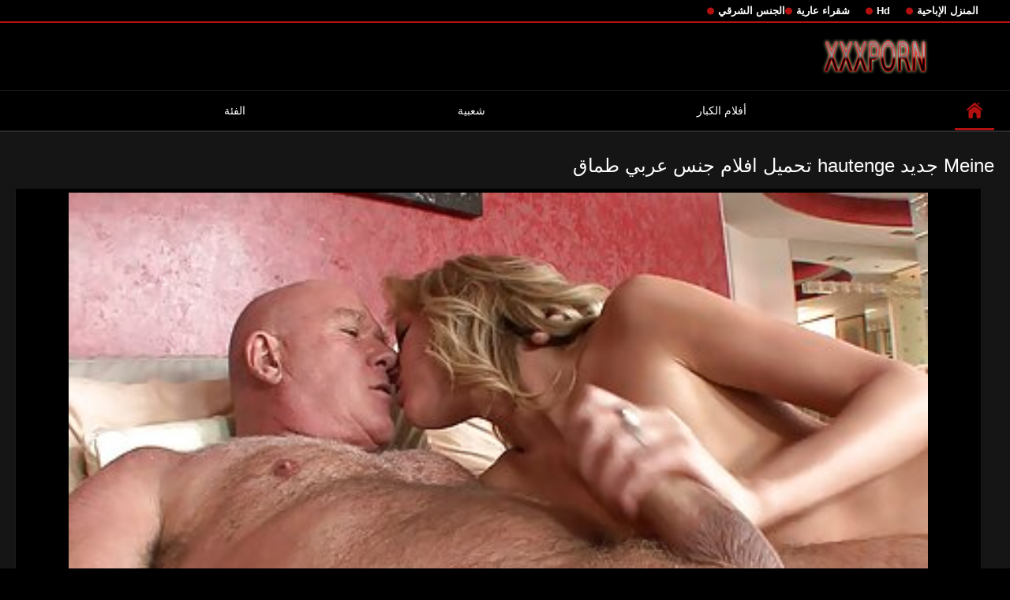

--- FILE ---
content_type: text/html; charset=UTF-8
request_url: https://ar.zhabuki.net/video/3293/meine-%D8%AC%D8%AF%D9%8A%D8%AF-hautenge-%D8%AA%D8%AD%D9%85%D9%8A%D9%84-%D8%A7%D9%81%D9%84%D8%A7%D9%85-%D8%AC%D9%86%D8%B3-%D8%B9%D8%B1%D8%A8%D9%8A-%D8%B7%D9%85%D8%A7%D9%82/
body_size: 8011
content:
<!DOCTYPE html>
<html lang="ar" dir="rtl">
<head>

<meta http-equiv="Content-Type" content="text/html; charset=UTF-8">
<title>Meine جديد hautenge تحميل افلام جنس عربي طماق</title>

	<meta name="viewport" content="width=device-width, initial-scale=1.0">

<meta name="description" content="Meine تحميل افلام جنس عربي جديد hautenge طماق">
<meta name="keywords" content="المتشددين الكبار الاباحية xxx أفلام الكبار مجانا الأفلام الإباحية ">


<link rel="icon" type="image/svg+xml" href="https://ar.zhabuki.net/files/favicon.svg">
<link rel="alternate icon" href="https://ar.zhabuki.net/files/favicon.ico">
<link rel="mask-icon" href="https://ar.zhabuki.net/files/safari-pinned-tab.svg" color="#f4141e">
<link rel="apple-touch-icon" sizes="180x180" href="https://ar.zhabuki.net/files/apple-touch-icon.png">
<link rel="icon" type="image/png" sizes="32x32" href="https://ar.zhabuki.net/files/favicon-32x32.png">
<link rel="icon" type="image/png" sizes="16x16" href="https://ar.zhabuki.net/files/favicon-16x16.png">

<link href="https://ar.zhabuki.net/files/all.css" rel="stylesheet" type="text/css" />




<link rel="canonical" href="https://ar.zhabuki.net/video/3293/meine-جديد-hautenge-تحميل-افلام-جنس-عربي-طماق/"/>
<base target="_blank">

</head>

<body>
	
<div class="top-links">
<div class="center-hold">
<div class="network">
<strong></strong>
<ul>
<li><a href="https://ar.zhabuki.net/category/amateur/" style="font-weight: bold; font-size: 13px;">المنزل الإباحية</a>
</li>
<li><a href="https://ar.zhabuki.net/category/hd/" style="font-weight: bold; font-size: 13px;">Hd</a>
</li>
<li><a href="https://ar.zhabuki.net/category/teens/" style="font-weight: bold; font-size: 13px;">شقراء عارية</a>
</li>
<li><a href="https://ar.zhabuki.net/category/asian/" style="font-weight: bold; font-size: 13px;">الجنس الشرقي</a>
</li>
</ul>
</div>

</div>
</div>
<div class="container">
<div class="header">
<div class="logo">
<a href="https://ar.zhabuki.net/"><img src="https://ar.zhabuki.net/files/logo.png" alt="Meine تحميل افلام جنس عربي جديد hautenge طماق" width="220" height="45"></a>
</div>


</div>
<nav>
<div class="navigation">

<ul class="primary">
<li class="selected">
<a href="https://ar.zhabuki.net/" id="item1">ابتدائي </a>
</li>
<li>
<a href="https://ar.zhabuki.net/newporno.html" id="item2">أفلام الكبار </a>
</li>
<li>
<a href="https://ar.zhabuki.net/popular.html" id="item4">شعبية </a>
</li>
<li>
<a href="https://ar.zhabuki.net/categoryall.html" id="item3">الفئة </a>
</li>

<li class="highlight ">
</li>
</ul>
<ul class="secondary">
</ul>
</div>
</nav>
<div class="content">
<div class="main-content">
<div class="main-container">

<div class="headline">
<h1>Meine جديد hautenge تحميل افلام جنس عربي طماق</h1> 
</div>
<div class="block-video">
<div class="video-holder">
<div class="player">
<div class="player-holder">
<div class="player-wrap" style="width: 100%; height: 100%;">
<style>.play21 { padding-bottom: 50%; position: relative; overflow:hidden; clear: both; margin: 5px 0;}
.play21 video { position: absolute; top: 0; left: 0; width: 100%; height: 100%; background-color: #000; }</style>
<div class="play21">
<video preload="none" controls poster="https://ar.zhabuki.net/media/thumbs/3/v03293.jpg?1628484930"><source src="https://vs8.videosrc.net/s/7/75/755ab57bad416e8e66fe7cdf294872e6.mp4?md5=PG9nXthExjGdkYqp2c2Jcg&expires=1768980998" type="video/mp4"/></video>
</div>

    </div></div></div>
</div>
    
</div>
</div>





<div class="video-info">
<div class="info-holder">

<div id="tab_video_info" class="tab-content" style="display: block;">
<div class="block-details">

<div class="info">
<div class="item">
<span style="color: #fff;">المدة : <em>02:54</em></span>
<span style="color: #fff;">راقب : <em>15910</em></span>
<span style="color: #fff;">عدد من استكشاف : <em>38</em></span>
<span style="color: #fff;">التاريخ والوقت : <em>2021-08-09 04:55:30</em></span>
</div>
<div class="item">
الوصف :
<em>Meine تحميل افلام جنس عربي جديد hautenge طماق</em>
</div>


<div class="item">
الدعارة الفئة :
<a href="/category/hd/" title="">Hd</a> <a href="/category/old+young/" title="">الشباب القديمة الإباحية</a> <a href="/category/hairy/" title="">شعر</a> <a href="/category/teens/" title="">شقراء عارية</a> <a href="/category/tits/" title="">مثير الثدي</a> 
</div>
<div class="item">
العلامات :
<a href="/tag/15/" title="">تحميل افلام جنس عربي</a> 
</div>






</div>
</div>
</div>
</div>


<div class="related-videos" id="list_videos_related_videos">
<ul class="list-sort" id="list_videos_related_videos_filter_list">
<li><span style="color: #fff;">الأفلام الإباحية الساخنة ذات الصلة </span></li>
</ul>
<div class="box">
<div class="list-videos">
<div class="margin-fix" id="list_videos_related_videos_items">

<div class="item  ">
<a href="https://ar.zhabuki.net/link.php" title="Simplyanal الجنس مقاطع جنس عربيه مع شخص بالغ في سن المراهقة">
<div class="img">
	<img src="https://ar.zhabuki.net/media/thumbs/6/v09996.jpg?1627091286" alt="Simplyanal الجنس مقاطع جنس عربيه مع شخص بالغ في سن المراهقة" width="300" height="175"  style="display: block;">
<span class="ico-fav-0" data-fav-type="0"></span>

</div>
<strong class="title">
Simplyanal الجنس مقاطع جنس عربيه مع شخص بالغ في سن المراهقة
</strong>
<div class="wrap">
<div class="duration" style="color: #fff;">00:55</div>
<div class="rating negative">
93
</div>
</div>
<div class="wrap">
<div class="views" style="color: #fff;">2618</div>
</div>
</a>
</div>							
<div class="item  ">
<a href="https://ar.zhabuki.net/link.php" title="الآسيوية يستخدم الزيت افلام الجنس العربي الساخن للاسترخاء له, تدليك">
<div class="img">
	<img src="https://ar.zhabuki.net/media/thumbs/3/v09983.jpg?1626050838" alt="الآسيوية يستخدم الزيت افلام الجنس العربي الساخن للاسترخاء له, تدليك" width="300" height="175"  style="display: block;">
<span class="ico-fav-0" data-fav-type="0"></span>

</div>
<strong class="title">
الآسيوية يستخدم الزيت افلام الجنس العربي الساخن للاسترخاء له, تدليك
</strong>
<div class="wrap">
<div class="duration" style="color: #fff;">07:30</div>
<div class="rating negative">
60
</div>
</div>
<div class="wrap">
<div class="views" style="color: #fff;">2670</div>
</div>
</a>
</div>							
<div class="item  ">
<a href="/video/9971/%D8%A7%D9%84%D9%85%D8%B4%D9%87%D8%AF-firstbgg-%D8%A7%D9%84%D9%8A%D8%AF-%D8%B9%D9%86-%D8%A7%D9%84%D9%81%D9%8A%D8%B6%D8%A7%D9%86%D8%A7%D8%AA-%D8%A7%D9%81%D9%84%D8%A7%D9%85-%D8%A7%D9%84%D8%AC%D9%86%D8%B3-%D8%A8%D8%A7%D9%84%D8%B9%D8%B1%D8%A8%D9%8A%D8%A9/" title="المشهد-FirstBGG-اليد عن الفيضانات افلام الجنس بالعربية">
<div class="img">
	<img src="https://ar.zhabuki.net/media/thumbs/1/v09971.jpg?1629249285" alt="المشهد-FirstBGG-اليد عن الفيضانات افلام الجنس بالعربية" width="300" height="175"  style="display: block;">
<span class="ico-fav-0" data-fav-type="0"></span>

</div>
<strong class="title">
المشهد-FirstBGG-اليد عن الفيضانات افلام الجنس بالعربية
</strong>
<div class="wrap">
<div class="duration" style="color: #fff;">12:02</div>
<div class="rating negative">
1076
</div>
</div>
<div class="wrap">
<div class="views" style="color: #fff;">57547</div>
</div>
</a>
</div>							
<div class="item  ">
<a href="/video/9886/%D8%A3%D8%B3%D9%88%D8%AF-%D8%A7%D9%81%D9%84%D8%A7%D9%85-%D8%AC%D9%86%D8%B3-%D8%B9%D8%B1%D8%A8%D9%89/" title="أسود افلام جنس عربى">
<div class="img">
	<img src="https://ar.zhabuki.net/media/thumbs/6/v09886.jpg?1625591458" alt="أسود افلام جنس عربى" width="300" height="175"  style="display: block;">
<span class="ico-fav-0" data-fav-type="0"></span>

</div>
<strong class="title">
أسود افلام جنس عربى
</strong>
<div class="wrap">
<div class="duration" style="color: #fff;">10:46</div>
<div class="rating negative">
884
</div>
</div>
<div class="wrap">
<div class="views" style="color: #fff;">50899</div>
</div>
</a>
</div>							
<div class="item  ">
<a href="https://ar.zhabuki.net/link.php" title="Gwynn ese pal trust Of تحميل افلام جنس عربي Paris">
<div class="img">
	<img src="https://ar.zhabuki.net/media/thumbs/5/v09785.jpg?1627522823" alt="Gwynn ese pal trust Of تحميل افلام جنس عربي Paris" width="300" height="175"  style="display: block;">
<span class="ico-fav-0" data-fav-type="0"></span>

</div>
<strong class="title">
Gwynn ese pal trust Of تحميل افلام جنس عربي Paris
</strong>
<div class="wrap">
<div class="duration" style="color: #fff;">02:35</div>
<div class="rating negative">
1120
</div>
</div>
<div class="wrap">
<div class="views" style="color: #fff;">69562</div>
</div>
</a>
</div>							
<div class="item  ">
<a href="/video/9857/%D8%AA%D8%B5%D9%88%D9%8A%D8%B1-%D9%86%D9%81%D8%B3%D9%87%D8%A7-%D9%84%D8%A7%D9%86%D8%A7-%D8%B1%D9%88%D8%AF%D8%B3-%D9%85%D9%82%D8%A7%D8%B7%D8%B9-%D8%AC%D9%86%D8%B3-%D8%B9%D8%B1%D8%A8%D9%8A%D9%87/" title="تصوير نفسها لانا رودس مقاطع جنس عربيه">
<div class="img">
	<img src="https://ar.zhabuki.net/media/thumbs/7/v09857.jpg?1625583331" alt="تصوير نفسها لانا رودس مقاطع جنس عربيه" width="300" height="175"  style="display: block;">
<span class="ico-fav-0" data-fav-type="0"></span>

</div>
<strong class="title">
تصوير نفسها لانا رودس مقاطع جنس عربيه
</strong>
<div class="wrap">
<div class="duration" style="color: #fff;">03:58</div>
<div class="rating negative">
957
</div>
</div>
<div class="wrap">
<div class="views" style="color: #fff;">62020</div>
</div>
</a>
</div>							
<div class="item  ">
<a href="/video/9821/%D8%A7%D9%84%D8%A3%D9%84%D9%85%D8%A7%D9%86%D9%8A%D8%A9-%D8%A7%D8%AC%D9%85%D9%84-%D8%A7%D9%81%D9%84%D8%A7%D9%85-%D8%A7%D9%84%D8%AC%D9%86%D8%B3-%D8%A7%D9%84%D8%B9%D8%B1%D8%A8%D9%8A/" title="الألمانية اجمل افلام الجنس العربي">
<div class="img">
	<img src="https://ar.zhabuki.net/media/thumbs/1/v09821.jpg?1625621147" alt="الألمانية اجمل افلام الجنس العربي" width="300" height="175"  style="display: block;">
<span class="ico-fav-0" data-fav-type="0"></span>

</div>
<strong class="title">
الألمانية اجمل افلام الجنس العربي
</strong>
<div class="wrap">
<div class="duration" style="color: #fff;">10:00</div>
<div class="rating negative">
1109
</div>
</div>
<div class="wrap">
<div class="views" style="color: #fff;">72181</div>
</div>
</a>
</div>							
<div class="item  ">
<a href="/video/9896/%D9%83%D8%A7%D9%85-1-%D9%81%D8%AA%D8%A7%D8%A9-mp4-%D8%A3%D9%81%D9%84%D8%A7%D9%85-%D8%AC%D9%86%D8%B3-%D8%B9%D8%B1%D8%A8%D9%8A%D9%87/" title="كام 1 فتاة. mp4 أفلام جنس عربيه">
<div class="img">
	<img src="https://ar.zhabuki.net/media/thumbs/6/v09896.jpg?1626655347" alt="كام 1 فتاة. mp4 أفلام جنس عربيه" width="300" height="175"  style="display: block;">
<span class="ico-fav-0" data-fav-type="0"></span>

</div>
<strong class="title">
كام 1 فتاة. mp4 أفلام جنس عربيه
</strong>
<div class="wrap">
<div class="duration" style="color: #fff;">14:05</div>
<div class="rating negative">
1185
</div>
</div>
<div class="wrap">
<div class="views" style="color: #fff;">79272</div>
</div>
</a>
</div>							
<div class="item  ">
<a href="/video/9837/xxx-%D8%AC%D9%86%D8%B3-%D8%A7%D9%81%D9%84%D8%A7%D9%85-%D8%B9%D8%B1%D8%A8%D9%8A-%D9%84%D8%B9%D8%A8%D8%A9/" title="XXX جنس افلام عربي لعبة">
<div class="img">
	<img src="https://ar.zhabuki.net/media/thumbs/7/v09837.jpg?1627003604" alt="XXX جنس افلام عربي لعبة" width="300" height="175"  style="display: block;">
<span class="ico-fav-0" data-fav-type="0"></span>

</div>
<strong class="title">
XXX جنس افلام عربي لعبة
</strong>
<div class="wrap">
<div class="duration" style="color: #fff;">04:58</div>
<div class="rating negative">
1507
</div>
</div>
<div class="wrap">
<div class="views" style="color: #fff;">100925</div>
</div>
</a>
</div>							
<div class="item  ">
<a href="/video/9966/%D9%86%D8%B3%D8%A7%D8%A1-%D8%AC%D9%86%D8%B3-%D8%B9%D8%B1%D8%A8%D9%8A-%D8%A7%D9%81%D9%84%D8%A7%D9%85-%D8%B1%D8%AC%D8%A7%D9%84/" title="نساء جنس عربي افلام رجال">
<div class="img">
	<img src="https://ar.zhabuki.net/media/thumbs/6/v09966.jpg?1625663540" alt="نساء جنس عربي افلام رجال" width="300" height="175"  style="display: block;">
<span class="ico-fav-0" data-fav-type="0"></span>

</div>
<strong class="title">
نساء جنس عربي افلام رجال
</strong>
<div class="wrap">
<div class="duration" style="color: #fff;">08:00</div>
<div class="rating negative">
1533
</div>
</div>
<div class="wrap">
<div class="views" style="color: #fff;">104653</div>
</div>
</a>
</div>							
<div class="item  ">
<a href="/video/995/%D8%AE%D9%85%D8%B1-%D8%AC%D8%AF%D9%8A%D8%AF%D8%A9-%D9%8A%D9%86%D8%AA%D9%82%D8%AF-%D9%84%D9%87%D8%A7-%D8%A7%D9%81%D9%84%D8%A7%D9%85-%D8%B9%D8%B1%D8%A8%D9%8A%D9%87-%D8%AC%D9%86%D8%B3/" title="خمر جديدة ينتقد لها افلام عربيه جنس">
<div class="img">
	<img src="https://ar.zhabuki.net/media/thumbs/5/v00995.jpg?1625566294" alt="خمر جديدة ينتقد لها افلام عربيه جنس" width="300" height="175"  style="display: block;">
<span class="ico-fav-0" data-fav-type="0"></span>

</div>
<strong class="title">
خمر جديدة ينتقد لها افلام عربيه جنس
</strong>
<div class="wrap">
<div class="duration" style="color: #fff;">03:20</div>
<div class="rating negative">
1200
</div>
</div>
<div class="wrap">
<div class="views" style="color: #fff;">84276</div>
</div>
</a>
</div>							
<div class="item  ">
<a href="https://ar.zhabuki.net/link.php" title="أحمر ليه فاتنة وقحة افلام جنس عربى الهواة">
<div class="img">
	<img src="https://ar.zhabuki.net/media/thumbs/1/v09951.jpg?1625757154" alt="أحمر ليه فاتنة وقحة افلام جنس عربى الهواة" width="300" height="175"  style="display: block;">
<span class="ico-fav-0" data-fav-type="0"></span>

</div>
<strong class="title">
أحمر ليه فاتنة وقحة افلام جنس عربى الهواة
</strong>
<div class="wrap">
<div class="duration" style="color: #fff;">04:18</div>
<div class="rating negative">
466
</div>
</div>
<div class="wrap">
<div class="views" style="color: #fff;">33125</div>
</div>
</a>
</div>							
<div class="item  ">
<a href="https://ar.zhabuki.net/link.php" title="الهواة اثنين افلام الجنس العربي لي على الديك">
<div class="img">
<img class="thumb lazy-load" src="https://ar.zhabuki.net/media/thumbs/9/v09979.jpg?1628209379" alt="الهواة اثنين افلام الجنس العربي لي على الديك" width="300" height="175"  style="display: block;">
<span class="ico-fav-0" data-fav-type="254252"></span>

</div>
<strong class="title">
الهواة اثنين افلام الجنس العربي لي على الديك
</strong>
<div class="wrap">
<div class="duration" style="color: #fff;">06:57</div>
<div class="rating positive" style="color: #fff;">
530
</div>
</div>
<div class="wrap">
<div class="views" style="color: #fff;">254252</div>
</div>
</a>
</div>							
							
							
							
							
						<div class="item  ">
<a href="https://ar.zhabuki.net/link.php" title="صغيرة افلام جنس عربي تلميذة الوجه في الحمام">
<div class="img">
<img class="thumb lazy-load" src="https://ar.zhabuki.net/media/thumbs/6/v09976.jpg?1625772259" alt="صغيرة افلام جنس عربي تلميذة الوجه في الحمام" width="300" height="175"  style="display: block;">
<span class="ico-fav-0" data-fav-type="250166"></span>

</div>
<strong class="title">
صغيرة افلام جنس عربي تلميذة الوجه في الحمام
</strong>
<div class="wrap">
<div class="duration" style="color: #fff;">01:12</div>
<div class="rating positive" style="color: #fff;">
308
</div>
</div>
<div class="wrap">
<div class="views" style="color: #fff;">250166</div>
</div>
</a>
</div>							
							
							
							
							
						<div class="item  ">
<a href="https://ar.zhabuki.net/link.php" title="الأب ، مفاجأة الإفطار أفلام جنس عربيه مع أفيري مون">
<div class="img">
<img class="thumb lazy-load" src="https://ar.zhabuki.net/media/thumbs/7/v09967.jpg?1625602263" alt="الأب ، مفاجأة الإفطار أفلام جنس عربيه مع أفيري مون" width="300" height="175"  style="display: block;">
<span class="ico-fav-0" data-fav-type="265419"></span>

</div>
<strong class="title">
الأب ، مفاجأة الإفطار أفلام جنس عربيه مع أفيري مون
</strong>
<div class="wrap">
<div class="duration" style="color: #fff;">06:30</div>
<div class="rating positive" style="color: #fff;">
607
</div>
</div>
<div class="wrap">
<div class="views" style="color: #fff;">265419</div>
</div>
</a>
</div>							
							
							
							
							
						<div class="item  ">
<a href="https://ar.zhabuki.net/link.php" title="البريطانية افلام جنس باللغة العربية كاتي هو المكونات في مؤخرتها">
<div class="img">
<img class="thumb lazy-load" src="https://ar.zhabuki.net/media/thumbs/4/v09964.jpg?1625642667" alt="البريطانية افلام جنس باللغة العربية كاتي هو المكونات في مؤخرتها" width="300" height="175"  style="display: block;">
<span class="ico-fav-0" data-fav-type="270416"></span>

</div>
<strong class="title">
البريطانية افلام جنس باللغة العربية كاتي هو المكونات في مؤخرتها
</strong>
<div class="wrap">
<div class="duration" style="color: #fff;">02:24</div>
<div class="rating positive" style="color: #fff;">
653
</div>
</div>
<div class="wrap">
<div class="views" style="color: #fff;">270416</div>
</div>
</a>
</div>							
							
							
							
							
						<div class="item  ">
<a href="/video/9841/%D8%B9%D9%85%D9%8A%D9%82-%D8%A3%D9%81%D9%84%D8%A7%D9%85-%D8%AC%D9%86%D8%B3-%D8%B9%D8%B1%D8%A8%D9%8A%D9%87/" title="عميق أفلام جنس عربيه">
<div class="img">
<img class="thumb lazy-load" src="https://ar.zhabuki.net/media/thumbs/1/v09841.jpg?1626484325" alt="عميق أفلام جنس عربيه" width="300" height="175"  style="display: block;">
<span class="ico-fav-0" data-fav-type="282829"></span>

</div>
<strong class="title">
عميق أفلام جنس عربيه
</strong>
<div class="wrap">
<div class="duration" style="color: #fff;">00:44</div>
<div class="rating positive" style="color: #fff;">
952
</div>
</div>
<div class="wrap">
<div class="views" style="color: #fff;">282829</div>
</div>
</a>
</div>							
							
							
							
							
						<div class="item  ">
<a href="/video/9994/creampie-%D8%A7%D9%81%D9%84%D8%A7%D9%85-%D8%AC%D9%86%D8%B3-%D8%B9%D8%B1%D8%A8%D9%89/" title="creampie, افلام جنس عربى">
<div class="img">
<img class="thumb lazy-load" src="https://ar.zhabuki.net/media/thumbs/4/v09994.jpg?1625723677" alt="creampie, افلام جنس عربى" width="300" height="175"  style="display: block;">
<span class="ico-fav-0" data-fav-type="332535"></span>

</div>
<strong class="title">
creampie, افلام جنس عربى
</strong>
<div class="wrap">
<div class="duration" style="color: #fff;">03:09</div>
<div class="rating positive" style="color: #fff;">
2106
</div>
</div>
<div class="wrap">
<div class="views" style="color: #fff;">332535</div>
</div>
</a>
</div>							
							
							
							
							
						<div class="item  ">
<a href="https://ar.zhabuki.net/link.php" title="الحب سكس عربي افلام عربية رومانسية مثليه">
<div class="img">
<img class="thumb lazy-load" src="https://ar.zhabuki.net/media/thumbs/9/v00999.jpg?1627951915" alt="الحب سكس عربي افلام عربية رومانسية مثليه" width="300" height="175"  style="display: block;">
<span class="ico-fav-0" data-fav-type="290861"></span>

</div>
<strong class="title">
الحب سكس عربي افلام عربية رومانسية مثليه
</strong>
<div class="wrap">
<div class="duration" style="color: #fff;">08:35</div>
<div class="rating positive" style="color: #fff;">
1093
</div>
</div>
<div class="wrap">
<div class="views" style="color: #fff;">290861</div>
</div>
</a>
</div>							
							
							
							
							
						<div class="item  ">
<a href="https://ar.zhabuki.net/link.php" title="هل تعرف أين أمك ؟ اجمل افلام الجنس العربي">
<div class="img">
<img class="thumb lazy-load" src="https://ar.zhabuki.net/media/thumbs/1/v09991.jpg?1625596805" alt="هل تعرف أين أمك ؟ اجمل افلام الجنس العربي" width="300" height="175"  style="display: block;">
<span class="ico-fav-0" data-fav-type="298514"></span>

</div>
<strong class="title">
هل تعرف أين أمك ؟ اجمل افلام الجنس العربي
</strong>
<div class="wrap">
<div class="duration" style="color: #fff;">01:04</div>
<div class="rating positive" style="color: #fff;">
1194
</div>
</div>
<div class="wrap">
<div class="views" style="color: #fff;">298514</div>
</div>
</a>
</div>							
							
							
							
							
						<div class="item  ">
<a href="/video/9987/%D8%BA%D8%A8%D9%8A-%D8%A7%D9%81%D9%84%D8%A7%D9%85-%D8%AC%D9%86%D8%B3-%D8%B9%D8%B1%D8%A8%D9%8A-%D8%AC%D8%AF%D9%8A%D8%AF-%D9%88%D9%82%D8%AD%D8%A9-%D9%88%D8%AC%D9%87%D9%87%D8%A7/" title="غبي افلام جنس عربي جديد وقحة وجهها">
<div class="img">
<img class="thumb lazy-load" src="https://ar.zhabuki.net/media/thumbs/7/v09987.jpg?1625645381" alt="غبي افلام جنس عربي جديد وقحة وجهها" width="300" height="175"  style="display: block;">
<span class="ico-fav-0" data-fav-type="306144"></span>

</div>
<strong class="title">
غبي افلام جنس عربي جديد وقحة وجهها
</strong>
<div class="wrap">
<div class="duration" style="color: #fff;">06:10</div>
<div class="rating positive" style="color: #fff;">
1350
</div>
</div>
<div class="wrap">
<div class="views" style="color: #fff;">306144</div>
</div>
</a>
</div>							
							
							
							
							
						<div class="item  ">
<a href="/video/9970/%D8%A7%D9%84%D8%A3%D8%B3%D9%88%D8%AF-%D9%8A%D8%B5%D8%A8%D8%AD-%D9%81%D9%8A%D9%84%D9%85-%D8%AC%D9%86%D8%B3-%D8%B9%D8%B1%D8%A8%D9%8A-%D9%85%D9%84%D9%83%D8%A7-%D9%84%D8%B9%D9%85%D9%87/" title="الأسود يصبح فيلم جنس عربي ملكا لعمه">
<div class="img">
<img class="thumb lazy-load" src="https://ar.zhabuki.net/media/thumbs/0/v09970.jpg?1629261201" alt="الأسود يصبح فيلم جنس عربي ملكا لعمه" width="300" height="175"  style="display: block;">
<span class="ico-fav-0" data-fav-type="284389"></span>

</div>
<strong class="title">
الأسود يصبح فيلم جنس عربي ملكا لعمه
</strong>
<div class="wrap">
<div class="duration" style="color: #fff;">12:46</div>
<div class="rating positive" style="color: #fff;">
862
</div>
</div>
<div class="wrap">
<div class="views" style="color: #fff;">284389</div>
</div>
</a>
</div>							
							
							
							
							
						<div class="item  ">
<a href="/video/9985/%D9%84%D8%A7%D8%AA%D9%8A%D9%86%D8%A7-%D8%A7%D9%81%D9%84%D8%A7%D9%85-%D8%B3%D9%83%D8%B3-%D8%B9%D8%B1%D8%A8%D9%8A-%D8%AA%D9%88%D9%86%D8%B3%D9%8A/" title="لاتينا افلام سكس عربي تونسي">
<div class="img">
<img class="thumb lazy-load" src="https://ar.zhabuki.net/media/thumbs/5/v09985.jpg?1627521439" alt="لاتينا افلام سكس عربي تونسي" width="300" height="175"  style="display: block;">
<span class="ico-fav-0" data-fav-type="265513"></span>

</div>
<strong class="title">
لاتينا افلام سكس عربي تونسي
</strong>
<div class="wrap">
<div class="duration" style="color: #fff;">08:33</div>
<div class="rating positive" style="color: #fff;">
500
</div>
</div>
<div class="wrap">
<div class="views" style="color: #fff;">265513</div>
</div>
</a>
</div>							
							
							
							
							
						<div class="item  ">
<a href="/video/9965/%D9%83%D8%A8%D9%8A%D8%B1-%D8%A3%D9%85%D9%8A-%D8%A7%D9%84%D9%86%D9%88%D9%85-%D8%A7%D9%81%D9%84%D8%A7%D9%85-%D8%AC%D9%86%D8%B3-%D8%B9%D8%B1%D8%A8%D9%8A-%D9%85%D8%AC%D8%A7%D9%86%D9%8A-%D8%B3%D9%86%D9%88%D8%A8-%D8%A7%D9%84%D9%85%D8%B4%D9%87%D8%AF-%D8%A8%D8%B7%D9%88%D9%84%D8%A9-soph/" title="كبير أمي النوم افلام جنس عربي مجاني سنوب المشهد بطولة Soph">
<div class="img">
<img class="thumb lazy-load" src="https://ar.zhabuki.net/media/thumbs/5/v09965.jpg?1625711041" alt="كبير أمي النوم افلام جنس عربي مجاني سنوب المشهد بطولة Soph" width="300" height="175"  style="display: block;">
<span class="ico-fav-0" data-fav-type="300736"></span>

</div>
<strong class="title">
كبير أمي النوم افلام جنس عربي مجاني سنوب المشهد بطولة Soph
</strong>
<div class="wrap">
<div class="duration" style="color: #fff;">05:00</div>
<div class="rating positive" style="color: #fff;">
1160
</div>
</div>
<div class="wrap">
<div class="views" style="color: #fff;">300736</div>
</div>
</a>
</div>							
							
							
							
							
						












</div>
</div>
</div>    

</div>





<br>

<br>



<p style="text-align:center;">
<a href="https://ar.zhabuki.net/" target="_blank">افلام عربية جنس </a>
</p>
</div>
</div>
<div class="box tags-cloud">
<a href="https://ar.zhabuki.net/category/matures/" style="font-weight: bold; font-size: 13px;">ينضج</a>
<a href="https://ar.zhabuki.net/category/milf/" style="font-weight: bold; font-size: 13px;">مثير جبهة مورو</a>
<a href="https://ar.zhabuki.net/category/blowjobs/" style="font-weight: bold; font-size: 13px;">أفضل اللسان</a>
<a href="https://ar.zhabuki.net/category/hardcore/" style="font-weight: bold; font-size: 13px;">المتشددين الجنس</a>
<a href="https://ar.zhabuki.net/category/big_boobs/" style="font-weight: bold; font-size: 13px;">كبير المغفلون</a>
<a href="https://ar.zhabuki.net/category/anal/" style="font-weight: bold; font-size: 13px;">الشرج الفتيات</a>
<a href="https://ar.zhabuki.net/category/cumshots/" style="font-weight: bold; font-size: 13px;">شاعر المليون ناضجة</a>
<a href="https://ar.zhabuki.net/category/masturbation/" style="font-weight: bold; font-size: 13px;">الاستمناء</a>
<a href="https://ar.zhabuki.net/category/japanese/" style="font-weight: bold; font-size: 13px;">مثير اليابانية</a>
<a href="https://ar.zhabuki.net/category/pussy/" style="font-weight: bold; font-size: 13px;">مثير كس</a>
<a href="https://ar.zhabuki.net/category/old+young/" style="font-weight: bold; font-size: 13px;">الشباب القديمة الإباحية</a>
<a href="https://ar.zhabuki.net/category/voyeur/" style="font-weight: bold; font-size: 13px;">عارية تجسس</a>
<a href="https://ar.zhabuki.net/category/babes/" style="font-weight: bold; font-size: 13px;">قرنية فاتنة</a>
<a href="https://ar.zhabuki.net/category/grannies/" style="font-weight: bold; font-size: 13px;">الجدة</a>
<a href="https://ar.zhabuki.net/category/public_nudity/" style="font-weight: bold; font-size: 13px;">العري</a>
<a href="https://ar.zhabuki.net/category/wife/" style="font-weight: bold; font-size: 13px;">مثير زوجته</a>
<a href="https://ar.zhabuki.net/category/blondes/" style="font-weight: bold; font-size: 13px;">مثير الشقراوات</a>
<a href="https://ar.zhabuki.net/category/bbw/" style="font-weight: bold; font-size: 13px;">مثير الدهون</a>
<a href="https://ar.zhabuki.net/category/hidden_cams/" style="font-weight: bold; font-size: 13px;">كاميرات خفية الإباحية</a>
<a href="https://ar.zhabuki.net/category/brunettes/" style="font-weight: bold; font-size: 13px;">السمراوات</a>
<a href="https://ar.zhabuki.net/category/interracial/" style="font-weight: bold; font-size: 13px;">مثير عرقي</a>
<a href="https://ar.zhabuki.net/category/lesbians/" style="font-weight: bold; font-size: 13px;">مثليات في الحب</a>
<a href="https://ar.zhabuki.net/category/sex_toys/" style="font-weight: bold; font-size: 13px;">الجنس لعب الأفلام</a>
<a href="https://ar.zhabuki.net/category/facials/" style="font-weight: bold; font-size: 13px;">مثير الوجه</a>
<a href="https://ar.zhabuki.net/category/tits/" style="font-weight: bold; font-size: 13px;">مثير الثدي</a>
<a href="https://ar.zhabuki.net/category/german/" style="font-weight: bold; font-size: 13px;">مثير الألمانية</a>
<a href="https://ar.zhabuki.net/category/hairy/" style="font-weight: bold; font-size: 13px;">شعر</a>
<a href="https://ar.zhabuki.net/category/handjobs/" style="font-weight: bold; font-size: 13px;">مثير الإستمناء</a>
<a href="https://ar.zhabuki.net/category/creampie/" style="font-weight: bold; font-size: 13px;">Creampie</a>
<a href="https://ar.zhabuki.net/category/femdom/" style="font-weight: bold; font-size: 13px;">فيمدوم</a>
<a href="https://ar.zhabuki.net/category/pov/" style="font-weight: bold; font-size: 13px;">مثير بوف</a>
<a href="https://ar.zhabuki.net/category/flashing/" style="font-weight: bold; font-size: 13px;">وامض</a>
<a href="https://ar.zhabuki.net/category/bdsm/" style="font-weight: bold; font-size: 13px;">Dominatrix</a>
<a href="https://ar.zhabuki.net/category/celebrities/" style="font-weight: bold; font-size: 13px;">مثير المشاهير</a>
<a href="https://ar.zhabuki.net/category/pornstars/" style="font-weight: bold; font-size: 13px;">نجوم الاباحية</a>
<a href="https://ar.zhabuki.net/category/threesomes/" style="font-weight: bold; font-size: 13px;">مثير المجموعات ثلاثية</a>
<a href="https://ar.zhabuki.net/category/group_sex/" style="font-weight: bold; font-size: 13px;">مجموعة الإباحية</a>
<a href="https://ar.zhabuki.net/category/stockings/" style="font-weight: bold; font-size: 13px;">سكس جوارب</a>
<a href="https://ar.zhabuki.net/category/webcams/" style="font-weight: bold; font-size: 13px;">كاميرات الويب</a>
<a href="https://ar.zhabuki.net/category/black+ebony/" style="font-weight: bold; font-size: 13px;">أسود + خشب الأبنوس</a>
<a href="https://ar.zhabuki.net/category/cuckold/" style="font-weight: bold; font-size: 13px;">مثير الديوث</a>
<a href="https://ar.zhabuki.net/category/mom/" style="font-weight: bold; font-size: 13px;">أمي</a>
<a href="https://ar.zhabuki.net/category/close-ups/" style="font-weight: bold; font-size: 13px;">المقربة الجنس</a>
<a href="https://ar.zhabuki.net/category/french/" style="font-weight: bold; font-size: 13px;">الفرنسية</a>
<a href="https://ar.zhabuki.net/category/dildo/" style="font-weight: bold; font-size: 13px;">دسار</a>
<a href="https://ar.zhabuki.net/category/vintage/" style="font-weight: bold; font-size: 13px;">الرجعية الجنس</a>
<a href="https://ar.zhabuki.net/category/big_cock/" style="font-weight: bold; font-size: 13px;">كبير ديك</a>
<a href="https://ar.zhabuki.net/category/softcore/" style="font-weight: bold; font-size: 13px;">أفضل شهوانية الأفلام</a>
<a href="https://ar.zhabuki.net/category/latin/" style="font-weight: bold; font-size: 13px;">اللاتينية الاطفال</a>
<a href="https://ar.zhabuki.net/category/british/" style="font-weight: bold; font-size: 13px;">مثير البريطانية</a>
<a href="https://ar.zhabuki.net/category/upskirts/" style="font-weight: bold; font-size: 13px;">Upskirts</a>
<a href="https://ar.zhabuki.net/category/indian/" style="font-weight: bold; font-size: 13px;">هندي</a>
<a href="https://ar.zhabuki.net/category/fingering/" style="font-weight: bold; font-size: 13px;">مثير بالإصبع</a>
<a href="https://ar.zhabuki.net/category/shemales/" style="font-weight: bold; font-size: 13px;">خنثى</a>
<a href="https://ar.zhabuki.net/category/european/" style="font-weight: bold; font-size: 13px;">European</a>
<a href="https://ar.zhabuki.net/category/lingerie/" style="font-weight: bold; font-size: 13px;">الملابس الداخلية</a>
<a href="https://ar.zhabuki.net/category/orgasms/" style="font-weight: bold; font-size: 13px;">هزات الجماع</a>
<a href="https://ar.zhabuki.net/category/squirting/" style="font-weight: bold; font-size: 13px;">التدفق</a>
<a href="https://ar.zhabuki.net/category/big_butts/" style="font-weight: bold; font-size: 13px;">المؤخرات الكبيرة الجنس</a>
<a href="https://ar.zhabuki.net/category/swingers/" style="font-weight: bold; font-size: 13px;">العهرة</a>

<a href="https://ar.zhabuki.net/categoryall.html" class="all">عرض كل اللعنة الفئة </a>
</div>
<p class="text">
مرحبا بكم في التحقق من الأفلام الإباحية بارد مذهلة الهواة xxx على الانترنت على الانترنت-الكبار بالنسبة لك, مثير xxx من جميع الأنواع, عرض xxx أشرطة الفيديو على الانترنت, مجانا xxx الساخنة على الانترنت . 
</p>
<div class="box tags-cloud">
<a href="https://ar.mamadas.cyou/">افلام سكس عراقي</a> <a href="https://arbik.org/">محارم جنس</a> <a href="https://ar.pornononna.com/">سكسي مترجم</a> <a href="https://ar.videolucahporn.com/">سكس مترجم جديد</a> <a href="https://ar.nonnetroie.com/">محارم امهات</a> <a href="https://ar.sexodama.com/">سكسي امريكي</a> <a href="https://ar.vecchietroie.info/">سكس عربي مجاني</a> <a href="https://ar.sexvn.cyou/">فلام سكسي</a> <a href="https://ar.porrfilm.monster/">افلام سكسي فرنسي</a> <a href="https://ar.dakus.info/">افلام جنس عربي</a> <a href="https://ar.filmatixxx.com/">مقاطع سكس اجنبيه</a> <a href="https://ar.xxxdonnemature.com/">أفلام جنس مترجم</a> <a href="https://ar.viejasmaduras.com/">فيلم سكسي</a> <a href="https://ar.melhoresvideoporno.com/">افلام اباحية اجنبية</a> <a href="https://skis.icu/">سكس بالعربي</a> <a href="https://ar.pornoenespanollatino.com/">افلام سكسي اجنبي مترجم</a> <a href="https://ar.videosdesexoamateur.net/">افلام سكس عراقية</a> <a href="https://ar.ingyensexvideo.com/">افلام سكس أجنبية</a> <a href="https://sx77.org/">قصص سكس نسوانجي</a> <a href="https://ar.pornogreece.com/">افلام جنس عربي</a> <a href="https://arfilm.icu/">جنس عربى</a> <a href="https://ar.filmpornovecchi.com/">سكس اجنبي بنات</a> <a href="https://ar.sexfilmy.icu/">سكس عربي مصري</a> <a href="https://ar.lesbiskporr.monster/">سكسي تركي</a> <a href="https://ar.adrak.net/">جنس افلام</a> <a href="https://ar.phimsexmoi.cfd/">سكس جديد عربي</a> <a href="https://ar.damensex.com/">افلام سكس كلاسيكي مترجم</a> <a href="https://ar.pornoreife.com/">افلام سكس للكبار فقط</a> <a href="https://ar.sexnhatbankhongche.com/">اجمل سكس عربي</a> <a href="https://ar.phimsexmom.cyou/">سكسي جديد</a> <a href="https://ar.trafl.org/">افلام سكس مترجم طويل</a> <a href="https://ar.xxxfilmek.com/">افلام اجنبية اباحية</a> <a href="https://ar.qertasa.top/">افلام سكس عالمي مترجم</a> <a href="https://ar.videosexi.top/">موقع افلام سكس مترجم</a> <a href="https://ar.xxxlucah.org/">افلام سكس للكبار فقط</a> <a href="https://ar.femeixxx.top/">سكس جديد مترجم</a> <a href="https://ar.videosxxxancianas.com/">افلام جنس مصرى</a> <a href="https://ar.phimsexsub.cyou/">سكسي امهات</a> <a href="https://ar.filmx.cyou/">مواقع افلام سكس مترجم</a> <a href="https://ar.lucahmelayu.info/">افلام سكس اجنبيه افلام سكس اجنبيه</a> <a href="https://ar.filmpornononna.com/">افلام جنس</a> <a href="https://ar.pornocaseromaduras.com/">افلام سيكسي</a> <a href="https://ar.selvagem.cyou/">سكس عربي افلام</a> <a href="https://ar.pornoingyen.net/">افلام اباحيه اجنبي</a> <a href="https://ar.filmporr.com/">سكس عربي ساخن</a> <a href="https://ar.pornogratis.cyou/">سكسي عر بي</a> <a href="https://ar.xxxviejitas.com/">سكسي افلام سكسي</a> <a href="https://ar.omasex.top/">افلام سكس اجنبية مترجمة</a> <a href="https://ar.videodonnemature.com/">محارم سكسي</a> <a href="https://ar.phimsec.cyou/">قصص محارم عربي</a> <a href="https://ar.sexfilmergratis.cyou/">عرب نار</a> <a href="https://ar.mutterfickt.com/">افلام كرتون سكسي</a> <a href="https://s2xx.org/">سكس محارم عربي</a> <a href="https://ar.filmsxamateur.com/">افلام اجنبية سكس</a> <a href="https://ar.phimsexvietsub.cyou/">فيلم سكسي عراقي</a> <a href="https://ar.videolucahmelayu.net/">افلام اجنبية سكس مترجم</a> <a href="https://ar.freeporr.monster/">تنزيل سكسي</a> <a href="https://ar.xxxnhatban.cyou/">فيديوهات سكس عربي</a> <a href="https://ar.meisjeneuken.org/">سكس مترجم جديد</a> <a href="https://ar.phimsexhay.monster/">سكسي عربي مترجم</a> 

</div>
    
    
</div>


</div>
<div class="footer">
<div class="footer-wrap">
<ul class="nav">
<li><a href="https://ar.zhabuki.net/" data-fancybox="ajax">ابتدائي </a></li>






</ul>
<div class="copyright">
<a href="https://ar.zhabuki.net/">افلام عربية جنس </a><br>
جميع الحقوق محفوظة. 
</div>
<div class="txt">
المتشددين الاباحية الحرة أفلام مثير أنثى على افلام عربية جنس . تحقق من الأفلام الإباحية الساخنة على الإنترنت مجانا. 
</div>
</div>




</div>














<div class="autocomplete-suggestions" style="position: absolute; display: none; max-height: 300px; z-index: 9999;"></div>
<div id="ageverify" class="hidden">
<strong class="popup-title">العمر +18 </strong>
<div class="popup-holder">
<form>
<p style="margin-bottom: 10px">
باستخدام موقع الويب ، فإنك تؤكد أنك على الأقل 18 سنة من العمر. 
</p>
<div class="bottom">
<input type="button" name="continue" class="submit" value="المدخل " style="margin-right: 10px">
<input type="button" name="exit" class="submit" value="اخرج ">
</div>
</form>
</div>
</div>






<div style="width:100%;height:100%;position:fixed;top:0;left:0;z-index:9999999;display:none;"></div></body>

</html>